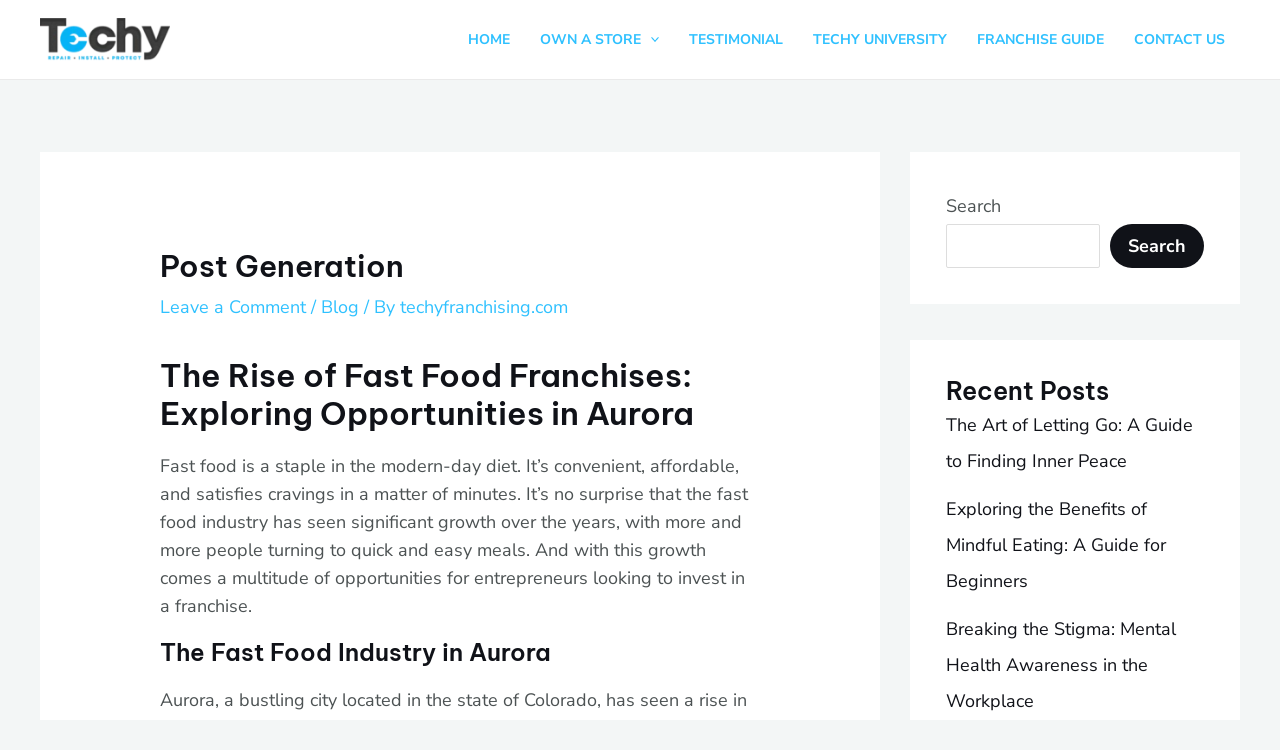

--- FILE ---
content_type: text/html; charset=utf-8
request_url: https://www.google.com/recaptcha/enterprise/anchor?ar=1&k=6LdJqvYpAAAAAMfg3QXrjWCj4QU6zMZA2qKV0Onc&co=aHR0cHM6Ly90ZWNoeWZyYW5jaGlzaW5nLmNvbTo0NDM.&hl=en&v=N67nZn4AqZkNcbeMu4prBgzg&size=invisible&anchor-ms=20000&execute-ms=30000&cb=mtq0x86gdgka
body_size: 48644
content:
<!DOCTYPE HTML><html dir="ltr" lang="en"><head><meta http-equiv="Content-Type" content="text/html; charset=UTF-8">
<meta http-equiv="X-UA-Compatible" content="IE=edge">
<title>reCAPTCHA</title>
<style type="text/css">
/* cyrillic-ext */
@font-face {
  font-family: 'Roboto';
  font-style: normal;
  font-weight: 400;
  font-stretch: 100%;
  src: url(//fonts.gstatic.com/s/roboto/v48/KFO7CnqEu92Fr1ME7kSn66aGLdTylUAMa3GUBHMdazTgWw.woff2) format('woff2');
  unicode-range: U+0460-052F, U+1C80-1C8A, U+20B4, U+2DE0-2DFF, U+A640-A69F, U+FE2E-FE2F;
}
/* cyrillic */
@font-face {
  font-family: 'Roboto';
  font-style: normal;
  font-weight: 400;
  font-stretch: 100%;
  src: url(//fonts.gstatic.com/s/roboto/v48/KFO7CnqEu92Fr1ME7kSn66aGLdTylUAMa3iUBHMdazTgWw.woff2) format('woff2');
  unicode-range: U+0301, U+0400-045F, U+0490-0491, U+04B0-04B1, U+2116;
}
/* greek-ext */
@font-face {
  font-family: 'Roboto';
  font-style: normal;
  font-weight: 400;
  font-stretch: 100%;
  src: url(//fonts.gstatic.com/s/roboto/v48/KFO7CnqEu92Fr1ME7kSn66aGLdTylUAMa3CUBHMdazTgWw.woff2) format('woff2');
  unicode-range: U+1F00-1FFF;
}
/* greek */
@font-face {
  font-family: 'Roboto';
  font-style: normal;
  font-weight: 400;
  font-stretch: 100%;
  src: url(//fonts.gstatic.com/s/roboto/v48/KFO7CnqEu92Fr1ME7kSn66aGLdTylUAMa3-UBHMdazTgWw.woff2) format('woff2');
  unicode-range: U+0370-0377, U+037A-037F, U+0384-038A, U+038C, U+038E-03A1, U+03A3-03FF;
}
/* math */
@font-face {
  font-family: 'Roboto';
  font-style: normal;
  font-weight: 400;
  font-stretch: 100%;
  src: url(//fonts.gstatic.com/s/roboto/v48/KFO7CnqEu92Fr1ME7kSn66aGLdTylUAMawCUBHMdazTgWw.woff2) format('woff2');
  unicode-range: U+0302-0303, U+0305, U+0307-0308, U+0310, U+0312, U+0315, U+031A, U+0326-0327, U+032C, U+032F-0330, U+0332-0333, U+0338, U+033A, U+0346, U+034D, U+0391-03A1, U+03A3-03A9, U+03B1-03C9, U+03D1, U+03D5-03D6, U+03F0-03F1, U+03F4-03F5, U+2016-2017, U+2034-2038, U+203C, U+2040, U+2043, U+2047, U+2050, U+2057, U+205F, U+2070-2071, U+2074-208E, U+2090-209C, U+20D0-20DC, U+20E1, U+20E5-20EF, U+2100-2112, U+2114-2115, U+2117-2121, U+2123-214F, U+2190, U+2192, U+2194-21AE, U+21B0-21E5, U+21F1-21F2, U+21F4-2211, U+2213-2214, U+2216-22FF, U+2308-230B, U+2310, U+2319, U+231C-2321, U+2336-237A, U+237C, U+2395, U+239B-23B7, U+23D0, U+23DC-23E1, U+2474-2475, U+25AF, U+25B3, U+25B7, U+25BD, U+25C1, U+25CA, U+25CC, U+25FB, U+266D-266F, U+27C0-27FF, U+2900-2AFF, U+2B0E-2B11, U+2B30-2B4C, U+2BFE, U+3030, U+FF5B, U+FF5D, U+1D400-1D7FF, U+1EE00-1EEFF;
}
/* symbols */
@font-face {
  font-family: 'Roboto';
  font-style: normal;
  font-weight: 400;
  font-stretch: 100%;
  src: url(//fonts.gstatic.com/s/roboto/v48/KFO7CnqEu92Fr1ME7kSn66aGLdTylUAMaxKUBHMdazTgWw.woff2) format('woff2');
  unicode-range: U+0001-000C, U+000E-001F, U+007F-009F, U+20DD-20E0, U+20E2-20E4, U+2150-218F, U+2190, U+2192, U+2194-2199, U+21AF, U+21E6-21F0, U+21F3, U+2218-2219, U+2299, U+22C4-22C6, U+2300-243F, U+2440-244A, U+2460-24FF, U+25A0-27BF, U+2800-28FF, U+2921-2922, U+2981, U+29BF, U+29EB, U+2B00-2BFF, U+4DC0-4DFF, U+FFF9-FFFB, U+10140-1018E, U+10190-1019C, U+101A0, U+101D0-101FD, U+102E0-102FB, U+10E60-10E7E, U+1D2C0-1D2D3, U+1D2E0-1D37F, U+1F000-1F0FF, U+1F100-1F1AD, U+1F1E6-1F1FF, U+1F30D-1F30F, U+1F315, U+1F31C, U+1F31E, U+1F320-1F32C, U+1F336, U+1F378, U+1F37D, U+1F382, U+1F393-1F39F, U+1F3A7-1F3A8, U+1F3AC-1F3AF, U+1F3C2, U+1F3C4-1F3C6, U+1F3CA-1F3CE, U+1F3D4-1F3E0, U+1F3ED, U+1F3F1-1F3F3, U+1F3F5-1F3F7, U+1F408, U+1F415, U+1F41F, U+1F426, U+1F43F, U+1F441-1F442, U+1F444, U+1F446-1F449, U+1F44C-1F44E, U+1F453, U+1F46A, U+1F47D, U+1F4A3, U+1F4B0, U+1F4B3, U+1F4B9, U+1F4BB, U+1F4BF, U+1F4C8-1F4CB, U+1F4D6, U+1F4DA, U+1F4DF, U+1F4E3-1F4E6, U+1F4EA-1F4ED, U+1F4F7, U+1F4F9-1F4FB, U+1F4FD-1F4FE, U+1F503, U+1F507-1F50B, U+1F50D, U+1F512-1F513, U+1F53E-1F54A, U+1F54F-1F5FA, U+1F610, U+1F650-1F67F, U+1F687, U+1F68D, U+1F691, U+1F694, U+1F698, U+1F6AD, U+1F6B2, U+1F6B9-1F6BA, U+1F6BC, U+1F6C6-1F6CF, U+1F6D3-1F6D7, U+1F6E0-1F6EA, U+1F6F0-1F6F3, U+1F6F7-1F6FC, U+1F700-1F7FF, U+1F800-1F80B, U+1F810-1F847, U+1F850-1F859, U+1F860-1F887, U+1F890-1F8AD, U+1F8B0-1F8BB, U+1F8C0-1F8C1, U+1F900-1F90B, U+1F93B, U+1F946, U+1F984, U+1F996, U+1F9E9, U+1FA00-1FA6F, U+1FA70-1FA7C, U+1FA80-1FA89, U+1FA8F-1FAC6, U+1FACE-1FADC, U+1FADF-1FAE9, U+1FAF0-1FAF8, U+1FB00-1FBFF;
}
/* vietnamese */
@font-face {
  font-family: 'Roboto';
  font-style: normal;
  font-weight: 400;
  font-stretch: 100%;
  src: url(//fonts.gstatic.com/s/roboto/v48/KFO7CnqEu92Fr1ME7kSn66aGLdTylUAMa3OUBHMdazTgWw.woff2) format('woff2');
  unicode-range: U+0102-0103, U+0110-0111, U+0128-0129, U+0168-0169, U+01A0-01A1, U+01AF-01B0, U+0300-0301, U+0303-0304, U+0308-0309, U+0323, U+0329, U+1EA0-1EF9, U+20AB;
}
/* latin-ext */
@font-face {
  font-family: 'Roboto';
  font-style: normal;
  font-weight: 400;
  font-stretch: 100%;
  src: url(//fonts.gstatic.com/s/roboto/v48/KFO7CnqEu92Fr1ME7kSn66aGLdTylUAMa3KUBHMdazTgWw.woff2) format('woff2');
  unicode-range: U+0100-02BA, U+02BD-02C5, U+02C7-02CC, U+02CE-02D7, U+02DD-02FF, U+0304, U+0308, U+0329, U+1D00-1DBF, U+1E00-1E9F, U+1EF2-1EFF, U+2020, U+20A0-20AB, U+20AD-20C0, U+2113, U+2C60-2C7F, U+A720-A7FF;
}
/* latin */
@font-face {
  font-family: 'Roboto';
  font-style: normal;
  font-weight: 400;
  font-stretch: 100%;
  src: url(//fonts.gstatic.com/s/roboto/v48/KFO7CnqEu92Fr1ME7kSn66aGLdTylUAMa3yUBHMdazQ.woff2) format('woff2');
  unicode-range: U+0000-00FF, U+0131, U+0152-0153, U+02BB-02BC, U+02C6, U+02DA, U+02DC, U+0304, U+0308, U+0329, U+2000-206F, U+20AC, U+2122, U+2191, U+2193, U+2212, U+2215, U+FEFF, U+FFFD;
}
/* cyrillic-ext */
@font-face {
  font-family: 'Roboto';
  font-style: normal;
  font-weight: 500;
  font-stretch: 100%;
  src: url(//fonts.gstatic.com/s/roboto/v48/KFO7CnqEu92Fr1ME7kSn66aGLdTylUAMa3GUBHMdazTgWw.woff2) format('woff2');
  unicode-range: U+0460-052F, U+1C80-1C8A, U+20B4, U+2DE0-2DFF, U+A640-A69F, U+FE2E-FE2F;
}
/* cyrillic */
@font-face {
  font-family: 'Roboto';
  font-style: normal;
  font-weight: 500;
  font-stretch: 100%;
  src: url(//fonts.gstatic.com/s/roboto/v48/KFO7CnqEu92Fr1ME7kSn66aGLdTylUAMa3iUBHMdazTgWw.woff2) format('woff2');
  unicode-range: U+0301, U+0400-045F, U+0490-0491, U+04B0-04B1, U+2116;
}
/* greek-ext */
@font-face {
  font-family: 'Roboto';
  font-style: normal;
  font-weight: 500;
  font-stretch: 100%;
  src: url(//fonts.gstatic.com/s/roboto/v48/KFO7CnqEu92Fr1ME7kSn66aGLdTylUAMa3CUBHMdazTgWw.woff2) format('woff2');
  unicode-range: U+1F00-1FFF;
}
/* greek */
@font-face {
  font-family: 'Roboto';
  font-style: normal;
  font-weight: 500;
  font-stretch: 100%;
  src: url(//fonts.gstatic.com/s/roboto/v48/KFO7CnqEu92Fr1ME7kSn66aGLdTylUAMa3-UBHMdazTgWw.woff2) format('woff2');
  unicode-range: U+0370-0377, U+037A-037F, U+0384-038A, U+038C, U+038E-03A1, U+03A3-03FF;
}
/* math */
@font-face {
  font-family: 'Roboto';
  font-style: normal;
  font-weight: 500;
  font-stretch: 100%;
  src: url(//fonts.gstatic.com/s/roboto/v48/KFO7CnqEu92Fr1ME7kSn66aGLdTylUAMawCUBHMdazTgWw.woff2) format('woff2');
  unicode-range: U+0302-0303, U+0305, U+0307-0308, U+0310, U+0312, U+0315, U+031A, U+0326-0327, U+032C, U+032F-0330, U+0332-0333, U+0338, U+033A, U+0346, U+034D, U+0391-03A1, U+03A3-03A9, U+03B1-03C9, U+03D1, U+03D5-03D6, U+03F0-03F1, U+03F4-03F5, U+2016-2017, U+2034-2038, U+203C, U+2040, U+2043, U+2047, U+2050, U+2057, U+205F, U+2070-2071, U+2074-208E, U+2090-209C, U+20D0-20DC, U+20E1, U+20E5-20EF, U+2100-2112, U+2114-2115, U+2117-2121, U+2123-214F, U+2190, U+2192, U+2194-21AE, U+21B0-21E5, U+21F1-21F2, U+21F4-2211, U+2213-2214, U+2216-22FF, U+2308-230B, U+2310, U+2319, U+231C-2321, U+2336-237A, U+237C, U+2395, U+239B-23B7, U+23D0, U+23DC-23E1, U+2474-2475, U+25AF, U+25B3, U+25B7, U+25BD, U+25C1, U+25CA, U+25CC, U+25FB, U+266D-266F, U+27C0-27FF, U+2900-2AFF, U+2B0E-2B11, U+2B30-2B4C, U+2BFE, U+3030, U+FF5B, U+FF5D, U+1D400-1D7FF, U+1EE00-1EEFF;
}
/* symbols */
@font-face {
  font-family: 'Roboto';
  font-style: normal;
  font-weight: 500;
  font-stretch: 100%;
  src: url(//fonts.gstatic.com/s/roboto/v48/KFO7CnqEu92Fr1ME7kSn66aGLdTylUAMaxKUBHMdazTgWw.woff2) format('woff2');
  unicode-range: U+0001-000C, U+000E-001F, U+007F-009F, U+20DD-20E0, U+20E2-20E4, U+2150-218F, U+2190, U+2192, U+2194-2199, U+21AF, U+21E6-21F0, U+21F3, U+2218-2219, U+2299, U+22C4-22C6, U+2300-243F, U+2440-244A, U+2460-24FF, U+25A0-27BF, U+2800-28FF, U+2921-2922, U+2981, U+29BF, U+29EB, U+2B00-2BFF, U+4DC0-4DFF, U+FFF9-FFFB, U+10140-1018E, U+10190-1019C, U+101A0, U+101D0-101FD, U+102E0-102FB, U+10E60-10E7E, U+1D2C0-1D2D3, U+1D2E0-1D37F, U+1F000-1F0FF, U+1F100-1F1AD, U+1F1E6-1F1FF, U+1F30D-1F30F, U+1F315, U+1F31C, U+1F31E, U+1F320-1F32C, U+1F336, U+1F378, U+1F37D, U+1F382, U+1F393-1F39F, U+1F3A7-1F3A8, U+1F3AC-1F3AF, U+1F3C2, U+1F3C4-1F3C6, U+1F3CA-1F3CE, U+1F3D4-1F3E0, U+1F3ED, U+1F3F1-1F3F3, U+1F3F5-1F3F7, U+1F408, U+1F415, U+1F41F, U+1F426, U+1F43F, U+1F441-1F442, U+1F444, U+1F446-1F449, U+1F44C-1F44E, U+1F453, U+1F46A, U+1F47D, U+1F4A3, U+1F4B0, U+1F4B3, U+1F4B9, U+1F4BB, U+1F4BF, U+1F4C8-1F4CB, U+1F4D6, U+1F4DA, U+1F4DF, U+1F4E3-1F4E6, U+1F4EA-1F4ED, U+1F4F7, U+1F4F9-1F4FB, U+1F4FD-1F4FE, U+1F503, U+1F507-1F50B, U+1F50D, U+1F512-1F513, U+1F53E-1F54A, U+1F54F-1F5FA, U+1F610, U+1F650-1F67F, U+1F687, U+1F68D, U+1F691, U+1F694, U+1F698, U+1F6AD, U+1F6B2, U+1F6B9-1F6BA, U+1F6BC, U+1F6C6-1F6CF, U+1F6D3-1F6D7, U+1F6E0-1F6EA, U+1F6F0-1F6F3, U+1F6F7-1F6FC, U+1F700-1F7FF, U+1F800-1F80B, U+1F810-1F847, U+1F850-1F859, U+1F860-1F887, U+1F890-1F8AD, U+1F8B0-1F8BB, U+1F8C0-1F8C1, U+1F900-1F90B, U+1F93B, U+1F946, U+1F984, U+1F996, U+1F9E9, U+1FA00-1FA6F, U+1FA70-1FA7C, U+1FA80-1FA89, U+1FA8F-1FAC6, U+1FACE-1FADC, U+1FADF-1FAE9, U+1FAF0-1FAF8, U+1FB00-1FBFF;
}
/* vietnamese */
@font-face {
  font-family: 'Roboto';
  font-style: normal;
  font-weight: 500;
  font-stretch: 100%;
  src: url(//fonts.gstatic.com/s/roboto/v48/KFO7CnqEu92Fr1ME7kSn66aGLdTylUAMa3OUBHMdazTgWw.woff2) format('woff2');
  unicode-range: U+0102-0103, U+0110-0111, U+0128-0129, U+0168-0169, U+01A0-01A1, U+01AF-01B0, U+0300-0301, U+0303-0304, U+0308-0309, U+0323, U+0329, U+1EA0-1EF9, U+20AB;
}
/* latin-ext */
@font-face {
  font-family: 'Roboto';
  font-style: normal;
  font-weight: 500;
  font-stretch: 100%;
  src: url(//fonts.gstatic.com/s/roboto/v48/KFO7CnqEu92Fr1ME7kSn66aGLdTylUAMa3KUBHMdazTgWw.woff2) format('woff2');
  unicode-range: U+0100-02BA, U+02BD-02C5, U+02C7-02CC, U+02CE-02D7, U+02DD-02FF, U+0304, U+0308, U+0329, U+1D00-1DBF, U+1E00-1E9F, U+1EF2-1EFF, U+2020, U+20A0-20AB, U+20AD-20C0, U+2113, U+2C60-2C7F, U+A720-A7FF;
}
/* latin */
@font-face {
  font-family: 'Roboto';
  font-style: normal;
  font-weight: 500;
  font-stretch: 100%;
  src: url(//fonts.gstatic.com/s/roboto/v48/KFO7CnqEu92Fr1ME7kSn66aGLdTylUAMa3yUBHMdazQ.woff2) format('woff2');
  unicode-range: U+0000-00FF, U+0131, U+0152-0153, U+02BB-02BC, U+02C6, U+02DA, U+02DC, U+0304, U+0308, U+0329, U+2000-206F, U+20AC, U+2122, U+2191, U+2193, U+2212, U+2215, U+FEFF, U+FFFD;
}
/* cyrillic-ext */
@font-face {
  font-family: 'Roboto';
  font-style: normal;
  font-weight: 900;
  font-stretch: 100%;
  src: url(//fonts.gstatic.com/s/roboto/v48/KFO7CnqEu92Fr1ME7kSn66aGLdTylUAMa3GUBHMdazTgWw.woff2) format('woff2');
  unicode-range: U+0460-052F, U+1C80-1C8A, U+20B4, U+2DE0-2DFF, U+A640-A69F, U+FE2E-FE2F;
}
/* cyrillic */
@font-face {
  font-family: 'Roboto';
  font-style: normal;
  font-weight: 900;
  font-stretch: 100%;
  src: url(//fonts.gstatic.com/s/roboto/v48/KFO7CnqEu92Fr1ME7kSn66aGLdTylUAMa3iUBHMdazTgWw.woff2) format('woff2');
  unicode-range: U+0301, U+0400-045F, U+0490-0491, U+04B0-04B1, U+2116;
}
/* greek-ext */
@font-face {
  font-family: 'Roboto';
  font-style: normal;
  font-weight: 900;
  font-stretch: 100%;
  src: url(//fonts.gstatic.com/s/roboto/v48/KFO7CnqEu92Fr1ME7kSn66aGLdTylUAMa3CUBHMdazTgWw.woff2) format('woff2');
  unicode-range: U+1F00-1FFF;
}
/* greek */
@font-face {
  font-family: 'Roboto';
  font-style: normal;
  font-weight: 900;
  font-stretch: 100%;
  src: url(//fonts.gstatic.com/s/roboto/v48/KFO7CnqEu92Fr1ME7kSn66aGLdTylUAMa3-UBHMdazTgWw.woff2) format('woff2');
  unicode-range: U+0370-0377, U+037A-037F, U+0384-038A, U+038C, U+038E-03A1, U+03A3-03FF;
}
/* math */
@font-face {
  font-family: 'Roboto';
  font-style: normal;
  font-weight: 900;
  font-stretch: 100%;
  src: url(//fonts.gstatic.com/s/roboto/v48/KFO7CnqEu92Fr1ME7kSn66aGLdTylUAMawCUBHMdazTgWw.woff2) format('woff2');
  unicode-range: U+0302-0303, U+0305, U+0307-0308, U+0310, U+0312, U+0315, U+031A, U+0326-0327, U+032C, U+032F-0330, U+0332-0333, U+0338, U+033A, U+0346, U+034D, U+0391-03A1, U+03A3-03A9, U+03B1-03C9, U+03D1, U+03D5-03D6, U+03F0-03F1, U+03F4-03F5, U+2016-2017, U+2034-2038, U+203C, U+2040, U+2043, U+2047, U+2050, U+2057, U+205F, U+2070-2071, U+2074-208E, U+2090-209C, U+20D0-20DC, U+20E1, U+20E5-20EF, U+2100-2112, U+2114-2115, U+2117-2121, U+2123-214F, U+2190, U+2192, U+2194-21AE, U+21B0-21E5, U+21F1-21F2, U+21F4-2211, U+2213-2214, U+2216-22FF, U+2308-230B, U+2310, U+2319, U+231C-2321, U+2336-237A, U+237C, U+2395, U+239B-23B7, U+23D0, U+23DC-23E1, U+2474-2475, U+25AF, U+25B3, U+25B7, U+25BD, U+25C1, U+25CA, U+25CC, U+25FB, U+266D-266F, U+27C0-27FF, U+2900-2AFF, U+2B0E-2B11, U+2B30-2B4C, U+2BFE, U+3030, U+FF5B, U+FF5D, U+1D400-1D7FF, U+1EE00-1EEFF;
}
/* symbols */
@font-face {
  font-family: 'Roboto';
  font-style: normal;
  font-weight: 900;
  font-stretch: 100%;
  src: url(//fonts.gstatic.com/s/roboto/v48/KFO7CnqEu92Fr1ME7kSn66aGLdTylUAMaxKUBHMdazTgWw.woff2) format('woff2');
  unicode-range: U+0001-000C, U+000E-001F, U+007F-009F, U+20DD-20E0, U+20E2-20E4, U+2150-218F, U+2190, U+2192, U+2194-2199, U+21AF, U+21E6-21F0, U+21F3, U+2218-2219, U+2299, U+22C4-22C6, U+2300-243F, U+2440-244A, U+2460-24FF, U+25A0-27BF, U+2800-28FF, U+2921-2922, U+2981, U+29BF, U+29EB, U+2B00-2BFF, U+4DC0-4DFF, U+FFF9-FFFB, U+10140-1018E, U+10190-1019C, U+101A0, U+101D0-101FD, U+102E0-102FB, U+10E60-10E7E, U+1D2C0-1D2D3, U+1D2E0-1D37F, U+1F000-1F0FF, U+1F100-1F1AD, U+1F1E6-1F1FF, U+1F30D-1F30F, U+1F315, U+1F31C, U+1F31E, U+1F320-1F32C, U+1F336, U+1F378, U+1F37D, U+1F382, U+1F393-1F39F, U+1F3A7-1F3A8, U+1F3AC-1F3AF, U+1F3C2, U+1F3C4-1F3C6, U+1F3CA-1F3CE, U+1F3D4-1F3E0, U+1F3ED, U+1F3F1-1F3F3, U+1F3F5-1F3F7, U+1F408, U+1F415, U+1F41F, U+1F426, U+1F43F, U+1F441-1F442, U+1F444, U+1F446-1F449, U+1F44C-1F44E, U+1F453, U+1F46A, U+1F47D, U+1F4A3, U+1F4B0, U+1F4B3, U+1F4B9, U+1F4BB, U+1F4BF, U+1F4C8-1F4CB, U+1F4D6, U+1F4DA, U+1F4DF, U+1F4E3-1F4E6, U+1F4EA-1F4ED, U+1F4F7, U+1F4F9-1F4FB, U+1F4FD-1F4FE, U+1F503, U+1F507-1F50B, U+1F50D, U+1F512-1F513, U+1F53E-1F54A, U+1F54F-1F5FA, U+1F610, U+1F650-1F67F, U+1F687, U+1F68D, U+1F691, U+1F694, U+1F698, U+1F6AD, U+1F6B2, U+1F6B9-1F6BA, U+1F6BC, U+1F6C6-1F6CF, U+1F6D3-1F6D7, U+1F6E0-1F6EA, U+1F6F0-1F6F3, U+1F6F7-1F6FC, U+1F700-1F7FF, U+1F800-1F80B, U+1F810-1F847, U+1F850-1F859, U+1F860-1F887, U+1F890-1F8AD, U+1F8B0-1F8BB, U+1F8C0-1F8C1, U+1F900-1F90B, U+1F93B, U+1F946, U+1F984, U+1F996, U+1F9E9, U+1FA00-1FA6F, U+1FA70-1FA7C, U+1FA80-1FA89, U+1FA8F-1FAC6, U+1FACE-1FADC, U+1FADF-1FAE9, U+1FAF0-1FAF8, U+1FB00-1FBFF;
}
/* vietnamese */
@font-face {
  font-family: 'Roboto';
  font-style: normal;
  font-weight: 900;
  font-stretch: 100%;
  src: url(//fonts.gstatic.com/s/roboto/v48/KFO7CnqEu92Fr1ME7kSn66aGLdTylUAMa3OUBHMdazTgWw.woff2) format('woff2');
  unicode-range: U+0102-0103, U+0110-0111, U+0128-0129, U+0168-0169, U+01A0-01A1, U+01AF-01B0, U+0300-0301, U+0303-0304, U+0308-0309, U+0323, U+0329, U+1EA0-1EF9, U+20AB;
}
/* latin-ext */
@font-face {
  font-family: 'Roboto';
  font-style: normal;
  font-weight: 900;
  font-stretch: 100%;
  src: url(//fonts.gstatic.com/s/roboto/v48/KFO7CnqEu92Fr1ME7kSn66aGLdTylUAMa3KUBHMdazTgWw.woff2) format('woff2');
  unicode-range: U+0100-02BA, U+02BD-02C5, U+02C7-02CC, U+02CE-02D7, U+02DD-02FF, U+0304, U+0308, U+0329, U+1D00-1DBF, U+1E00-1E9F, U+1EF2-1EFF, U+2020, U+20A0-20AB, U+20AD-20C0, U+2113, U+2C60-2C7F, U+A720-A7FF;
}
/* latin */
@font-face {
  font-family: 'Roboto';
  font-style: normal;
  font-weight: 900;
  font-stretch: 100%;
  src: url(//fonts.gstatic.com/s/roboto/v48/KFO7CnqEu92Fr1ME7kSn66aGLdTylUAMa3yUBHMdazQ.woff2) format('woff2');
  unicode-range: U+0000-00FF, U+0131, U+0152-0153, U+02BB-02BC, U+02C6, U+02DA, U+02DC, U+0304, U+0308, U+0329, U+2000-206F, U+20AC, U+2122, U+2191, U+2193, U+2212, U+2215, U+FEFF, U+FFFD;
}

</style>
<link rel="stylesheet" type="text/css" href="https://www.gstatic.com/recaptcha/releases/N67nZn4AqZkNcbeMu4prBgzg/styles__ltr.css">
<script nonce="iLMuGU3pZe_Sj1T1T8_y4A" type="text/javascript">window['__recaptcha_api'] = 'https://www.google.com/recaptcha/enterprise/';</script>
<script type="text/javascript" src="https://www.gstatic.com/recaptcha/releases/N67nZn4AqZkNcbeMu4prBgzg/recaptcha__en.js" nonce="iLMuGU3pZe_Sj1T1T8_y4A">
      
    </script></head>
<body><div id="rc-anchor-alert" class="rc-anchor-alert"></div>
<input type="hidden" id="recaptcha-token" value="[base64]">
<script type="text/javascript" nonce="iLMuGU3pZe_Sj1T1T8_y4A">
      recaptcha.anchor.Main.init("[\x22ainput\x22,[\x22bgdata\x22,\x22\x22,\[base64]/[base64]/[base64]/[base64]/[base64]/[base64]/KGcoTywyNTMsTy5PKSxVRyhPLEMpKTpnKE8sMjUzLEMpLE8pKSxsKSksTykpfSxieT1mdW5jdGlvbihDLE8sdSxsKXtmb3IobD0odT1SKEMpLDApO08+MDtPLS0pbD1sPDw4fFooQyk7ZyhDLHUsbCl9LFVHPWZ1bmN0aW9uKEMsTyl7Qy5pLmxlbmd0aD4xMDQ/[base64]/[base64]/[base64]/[base64]/[base64]/[base64]/[base64]\\u003d\x22,\[base64]\x22,\x22JsOaw5bDlDvCiEcTw4Q3wqBqa8OtwrLClsOGcSthFQbDnThxwp3DosKow5hAd3fDt048w5JUb8O/wpTCoUUAw6tDS8OSwpwIwqA0WRhPwpYdHCMfAxTCisO1w5ANw5XCjlRHBsK6acKiwqlVDiHCuSYMw4ArBcOnwox9BE/[base64]/Cr8KHYsO2w4hMwq9Tw604Ci/CqhwTURvCgBrCo8KTw7bCpmNXUsOdw53Ci8KcdsODw7XCqnZcw6DCi0sXw5xpGMKdFUrCiEFWTMOcMMKJCsKDw6Mvwos1SsO8w6/[base64]/ClcKMw4bDmibDhcKzw5zCgxVuw5ZJXsOiFA91fMOYfsOCw6HCvQHCnmg5J1XCo8KOFGljSVVcw7XDmMOBH8Okw5AIw40LBn1aRMKYSMKiw5bDoMKJDsKLwq8awpHDkzbDq8OQw4bDrFAvw4MFw6zDl8KINWIHGcOcLsKQS8OBwp90w6ExJwfDtGkubcK7wp8/wpLDuTXCqS/DpwTCssOywonCjsOwRzspf8Orw5TDsMOnw6HCn8O0IFHCgEnDkcO6QsKdw5FOwpXCg8OPwr1kw7BdRTMXw7nCtcO6E8OGw7tswpLDmUTCiQvCtsOVw6/DvcOQd8KMwqI6wozCn8OgwoBdwp/DuCbDqDzDsmIdwpDCnmTCvjhyWMKnQMOlw5Bew6nDhsOgQsK8FlFKXsO/w6rDk8Obw47DucKXw7rCm8OiGcKGVTHCsWTDlcO9wpXCucOlw5rCgMKzE8Oww7IDTmlnEUDDpsOdN8OQwrxMw5Iaw6vDl8KAw7cawpXDrcKFWMO1w45xw6Q3P8OgXSfCpW/ClUBZw7TCrsK0EjvChVw9LmLCkcKUcsObwrVKw7PDrMOTHjReGcOtJkVgYsO8W0zDhjxjw4zCvXdiwq/CrgvCvzULwqQPwqDDq8OmwoPCqh0+e8OodcKLZRxhQjXDpj/[base64]/[base64]/DmRzCnhHChwMUw5DDv2HDmzfDmG3CksK1w67CjX1PLMOzw4DDg1V+wp7DsC3Ckj3DmcKdTMK+TG/[base64]/JsKqfMOgaBdjwr7DucKLw5LCvsOMUsOGwr/Do8K5dcK3HBDDpzHDv0rCukTDuMK+wr7Cl8OvwpHCixtBPDU0fcK8w5/CnAtLwrhvZBDDmgbDt8Okwo3CuBzDkX/CisKJw6PDmsK4w5DDjwArUcO+TsKHHDPCiALDo2zDkcOFRTbCgA5Hwrpxw4XCosKzDGJewrsNw53CmXvCmHTDuhHCucOmXADCnl4wO2V3w6R9w5fDmcOofzICw4E/cW8kYw8SHybDq8KrwrDDsVbDoktPNQ5Nwq7DoU3DlwHCpMKfKV/[base64]/CrsKnwr4JP8Kuwq3DsMKtFijDgsKscF/[base64]/[base64]/DpS9XIMO+a8K9CSd/NxzDp8KewrpDwpPDkXwdwofCjgd7RsKVR8OkcVvCtWPCo8KKH8KfwqzDucOzKcKdYsK7GxVzw61fwrXDliJfKMOhwq43wrLCpMKSDA3DjMOEwq5mA1HCshp9wqXDtHjDlsKmBMO6eMOAbcOLKT7DhRwEOcKsTMOtwrDDhVZZDsONwplWJF/CncO9w5HCgMO2MGAwwrTCgBXCpUADw6V3w7dPwoHDgTESwp1dwrVzw5fDncKRwp1/SAdSJy41WiPDpH/CksOsw7NAw5ZBVsOjwrlNbgZ0w6clw6nDmcKmwrppQH3DuMKDVcOLdMK7wr7Ch8O3KHzDqjp2OcK4Y8Obwq7DoGYiAh04B8KBAsO+A8OdwoM1wrTCiMK8PgfClMKiwq10wrgZw57CoVk5w5UdXAU1w7/Cn0IyJ2AFw7zDm1UXa2nDrsO5VgHDh8O0wpM2w5pFeMOwez1GQMKWHEVew451wr0dw43Di8Orw4I2NyNowqh/McOowpzCnXxCRxRXw6IGB2zDqsKfwoRAwogSwqjDpcKsw5dswpZPwrjDmMKHw7PCmmTDosKBciA2GwJPwqBmwpZQWsOTw5zDhGICGEPChcK7woJuwqMOb8Kzw6JlS3HCml1UwoIww4/Dgi7DmQUkw4PDpynCgjzCpsKDw48hOVg7w7J5EsKvUcKcwqnCoBDCuBvCsRvDk8K2w7nDo8KPPMOPJ8Oyw7hAwrUDU1pZecKVTsOUw4hOUwE/[base64]/[base64]/[base64]/A8O6w4/[base64]/DvnTCosKwG2rCpcKsAMOOeCdlPsO0LsO7ISXDgz9vw6g1wociX8K/[base64]/[base64]/[base64]/Dgw4bAsO5ST7Ch17DkcOsO05bw4M2N3PDqF8Rw77Cjx3DhcKNBnnCjMOpwpk3JMOcJMK4QEbCjHkswpvDnBfCj8KUw5/[base64]/DlsOZw5Unw6l9QkpNw7EhCD1xPsOJw6o5w4sEw5RVwpjCvcK4w5fDqkXDkyPDocKDZUBrYm/ClsOOwqfCiU3DvDZreSrDmsOQRsOywrE4Q8KCwqjDj8K5LMK+fcOpwrMlw6RbwqRKwrHCpBbCu0QwE8OSwoJ1wq8kOnkYwqc6wqjCv8KmwrLDtxh/ZcK6w5jCu01swo7CucORccOXQFXCrzPDngfDt8KXTG/DlMOtesO9w4FfdSIvainDg8OvQnTDtngiZh9OJF7CjVHDpsOrMsOQO8OJe3bDuHLCoCrDqVljw7kxW8OmQMOUwr7Cvk0UDVjCq8KuOgVQw6xswoYKw6gyaiIpwq4BF1LCtnLDvR5lwoTCgsOSwrlLw4DDvMOxf3ouYsKEd8O5w71zQcO/w78GBWcKw6vChCtmWcOZW8KaHcOJwoYpesKuw4rClyoCAzhUWcOnMsK7w5QmCGTDvn8LL8Ofwp3DiXjDljpMwrjDlAHDjcKWw6nDmRsCXn5NMcOZwr4bHMKKwq7DrcO5wrLDuCYJw5tdc2xwNMOrw7fDr3QVU8Kgwr7CrHw7GHzCvzAVXsODL8O3aw/[base64]/[base64]/[base64]/[base64]/amrCuWnDjz7Ck8OEZMO7WcOHwpFbJcKaa8OSw78hwqTDqVVVwoM4MMOswrXDtMOFT8OUfsOyZRHDuMOLRMOxwpc/[base64]/[base64]/PsOVwpbDpTHDv3ZWAsKqw5HDh8Ofw4TDkcKvJMOuw7nDsj3CpsOEwqvDvCwhf8OBwrJAwrMRwoB3wpQ9wrVNwoNeGX1NBsKoacOYw7UISsKlwr7DqsK8w43DvcK1M8KjKgbDjcKERAFyBMOUXwbDhsKJZcOTHghYIsORAz8pwrvDojUMVcK/w7IGw7rChMKTwoDCiMKsw4jCuCfClgfCrsK2Pgo4SygSw4/Cl0/DtmDCqDDCtsKqw7oZw4ALw5ZeQE4KcALCkHoswrEiw4RUwp3DuSnDhX/CqMOiT0xQw67Cp8ONw4nCh1jChsK8WMKVw60dwoVfVG1NI8Kuw5LDlMOgw5rCtMKtIcORcRLCligDwr/CtsO9M8KpwpE0wqZlJMOBw7Z7XzzCnMOTwrJdY8KWFW7Cl8KMCiQXU2hGX2fCo2tgMF/[base64]/CuMOrwpvCon/[base64]/DrjTCjkfDq8K7wrACfW4xw7E/wo49dMOZB8O7w77CiBvCl3/[base64]/[base64]/CrsOtwobCuzzCvMKnKcOGw77DiVnCh8KRwogyw53Duy56XSlXY8Ojw7Uqwo7ClsKcS8OYw47Cg8KRwrrCqsOpEzsGEMKCE8KgWR0KFm/CqSkSwrdNSxDDu8KdC8OMd8K6wqIgwpbCmTh5w73CqsKmQMODERrDqsKBwoRkVSXCocKiAU5dwq4FMsOZwqQYw4rDnlrCkBLCt0TDhsK3BcOewrDDvjzDuMK3wp7DsU91C8KQBsKzw6fDnhbDlcKlPcOGw6vCpMO/f1B5wovDl3/Drk7CrWFvWsKmc31LZsKWw4HDvcO+OXvCpwLDtynCh8KjwqhOwrdhZcOYw7zDmsOpw50dwppRL8ODB2xGwpNwR2jCksKLD8K+w6DDiGYLLxzDrCnDrsKRwprClMOUwrXCpgMlw7bDt2jCscOww4guwq7CjytqWMOcC8O2wr/Dv8O6LzPDr0xPw6HDpsOCwo9rw5PDvHzDjsK3AxgbKyoTdjY6fMK4w4nCqQVVcsKhw5EAKMKiQnDCtcOIwrzCiMOnwohmJSF5LW9sWTxLC8K9w4wBVyLCl8OwVsOvw6QpVm/DuDHCiGXCt8KnwqPDmXlFB2MLwoU6dwjDkVhmwo88RMOqw4vDm2LCgMORw5d2wqTDrsKhY8KWQXbDkcO8w5fCmMKzScOIw5zDgsKTw50zw6chwrlQw5zDisKSwotDw5TDtMKiw5fCvAhvNMOPdsORb2/[base64]/DjcKLYMK9w6UzS2ZNbwLDvAVwwoHCvMOaKTHDkcKPEjAlH8KBw7vCt8Kpw6HCnE3CpMOIFgzCgMO9w5tLwpHCgCjDg8OZC8OCw6AACVdAwpXCtx5oVz/DgV8jRD5Nw5Mfw6nCgsOEw4EZTxg9FWoUw4/DnB3CpkYpaMOMJHvCn8KrMAvDuALDk8KZRkVIXsKew4DDrm8dw5HCnsO4WMOEw7/CtcOIw5wcw57DrMKIYB/DoV9QwonDjMO9w6EkJTrDtcOSW8KZw5MdTsOKw6XDtcKSw7PClMODHcKawoHDhMKZdzYYVVJEPWEtwr47Sy1SBWMyVMK/LMKdZVvDk8OdLSA7w7DDvELCvMOtMcKaCcKjwonCsnwTYQVmw7EXM8Kuw5McA8O/w4fDv37Csm40w6XDiCJxw5FqNFFCw5fDisOULHfDlcKkGcO+XsOrcsOMw4bCgELDi8KxJ8OnMgDDiWbChcOAw5rCg1NKUMOdw54rNH5VTFLCj2sXWcKQw45/w44uT0DDnWLCkmARwodJw7PDv8OtwoXDvMOGOX9WwpgoIsK/bn05MCrCiE96aDZzwpMOVElTekBhf35yGxc5wrEYLXnCr8O5EMOEw6TDqkrDksKhE8OeUFpUwrbDp8KybBgzwr4UOMOfw63DnBTDqMKoKBHCq8OJwqPDjsOTw6NjwrjCqMOGDnYRw7LDiGHCghTDv0ZQaWc/aixpw7nCh8OUw7s1w4jCocKodHzDksKTYDvCnk/Cgh7DgSNew4E4w7fCvjYzw5vCsTxjI0rCjgM6YxrDnTEvwrnCt8OjQcKXw5PDqMKIacOuesKEw51Bw497worChBbClCcpw5nCuiVNwpjCiwjDssK1GsO5VCxmHMOqPmYJwo/[base64]/CisOEXC7DiMOBczZsBlHDo2JEwqjCt8KOV8OxcsOnw47CuC3Cu2h9w4fDrcKlIzPCvUYlWzvCkEoXCCdJRVXDgEN6wqU9w5cqThJywo1qFcK8ZMKVNsOXwrHCiMOxwq/CuD/[base64]/Dl8KpwqLCtGPCmsO+w6dGOMKaJcKuwqYMw7XDosKuWsKPw7k8w6IHw7Blc3nDhgNywpRKw78Kwq3DqMOEDMOlwpPDqjg4w7IZTsOnTnfCoxFEw4cwOgFMw73Ct1N+dcKLSMOtX8KHAcOWam3CjiTDucOZO8KkBAnCo1DDpsK3UcORwqZPZ8KueMK/[base64]/[base64]/DqALCkV9AIxUiwqjDncOlw4IcSXkvUgLDpxoaNcKUw7w/w5TCgcKJw6rDpMOZw7scw5QKCcO7wos9w79GIMK0wpXCimTCpMKGw7LDrMKFMsKqaMKVwr9EIcOFfsO/UHfCrcKNw6/DrhzDrsKJw4k1wr7CpMKIwrzDrGVEwqrDjcOeAcOuRcO/FMOTHMO7wrJKwqfDmcOgw6/CmcKdw6zDpcOFNMKFw7Q9wossIsOKwrYKw5nDi1kKZ35Uw7V/woEvFB9sHsOawpDCrcO+wqjCqT7CnAoyKMKFSsKHZsKpw7jDmcKGDg7DrUUICynCpsKxbMOwfD1YdsOARnTDr8OlWMK1wpbCgcKxLcKOw5LCun/DhDTDq0PCpsO4wpTDjcK2EDQaG0YRHzzCicKdw6LChMKVw7vDs8KRdsOqDgl9XngswoJ6f8OBcUDDtMKTwp12w5nDhVFCwqrCg8Kiw4zCqADDkcOiw47DrMOywqdswqhiLcOewovDl8K6NsOqN8OuwoXChcO5OkjCizPDtV/CiMOLw7ohIUVBX8OqwqwpDcOGwrLDnMO1YTLDoMOMZcOMwqrDqcKbTcK/[base64]/DpHwcw6sOwrA6fsKLKMOBBx4LJcOqw4fDkyB9UFzDoMO2Vw9mYsK4VgY7wpcHVEbDv8KPK8KdeSjDulLCiXBAO8OWwoFbXykUZlrDhsOBQELCmcKPw6VGJ8KvwpzDt8OlQ8OQQ8KswoTCpsKDwovDhBhqw4LCl8KFYcK2VcK1Y8KJGH7CsUnCt8OUR8OHFGULw596w6/Cp3bDlDAZPMKJB0DCglIZwoYPDF/DvAfCgH3CtEvDhcOpw7XDg8OXwq7CpR/Dk3PClMKXwpZfGsKYw4Y2w6XCl0VKwqR+WzfDsnjDtcKRwoEBVWjClgfDsMK2bFTDnHgQdF0Iw40oK8Kfw7nCqMOQP8KdHxQHPSQPwrB2w5TCg8OiDnhicsKMw4UuwrJYZkRWNl3DosOOTDc5KQ7DvsOyw5zDgQ/CqMOgYShJGgHDn8OQBzvDpsOcw6DDkF/DrxRqXMK4w5d5w6rCtCAAwoLCm09zDcOpw4xZw4kew6xbNcKcdsKcJsO0a8Kcwo5ewrsLw6E/Q8O3GMOMBMKLw6LDkcKqwoHDnA5Pw7/DmkkqJ8OABsKDQ8KubMO0Tx52QMOpw67Di8Omwo/CucK8ZVJqTcKOQV93wqXDnsKBwrXCjMKuIcO0GEV8EwYlXU9DccOuQ8KZwq/CsMKjwooqw7jCkMONw5V9Y8O6SsOvW8OUw7AKw6rClcK1wprDlcOKwocvA0vCumbCk8O1R1nCmsOmw47DgQTCvBfCncKow55JAcOaesOHw7XCuTHDhxBvwqHDocKxQMKuw7/DpsObwqdIMMK3wonDjsOudsO1wqsLTcOTaSfDt8O5w4XCuRcCwqfDmMKNeWXDqnrDpMKRw5pqw58tEcKqw5F2VsOYVTfCusKLNBXCqmjDpw9rUcOHTmfDnlzCtRfCgWDClVbClmIrZ8KOVcOewqHDqsK2wo/DoCnDhR/CiErDhcKLwpgcbwrDtyzDnx3CksK/RcOvw6djw540Q8KudmVLw6NwaHZswrXCrMOaD8KtCizDrzbCsMONwqLDjhtuw4bCrn/DuXVzPwXDimkRShjDt8OwBMO8w5wIw7s9w74nTzFaSknCqsKIw5XClklxw5jCqhXDtxbDk8Kiw7RSAz4tUsK7wpvDg8KpYMKzw5FfwoUmw4JDMsKVwrNZw7UxwqllGsOpOiVPXsKOw5gXw7/[base64]/CshLDuATCh3NJwrDDtG/[base64]/KDYrwqQPSU7CqSXDgRQENMOQU8Krw6/DhEbDtMOww7LDs1/Cq1/CqlvCp8KZw553w4QyWEYNDMKQwonCvQHCp8OKwpnChz5UW2VFUwLDqmZ6w7zDjAxOwpxOKXbCisKUw5DDn8KwQ2fDuz7Dh8KNTcOBPU93wobDoMOow5/Cqi4/K8OMBMOmworColzCrB/DgU/CmWHCtwdjU8KeGVslZCY4w4lyIMOfwrQXD8K/MDcwTDHCnCzCkMOhNB/Ck1cGecOtcGnDsMO+LmTDicOTSsOdBDwkw7XDjsOUZC3ClMOSagfDuRs7woNnwo9Bwr40wqYDwpEFZVLDm1HDh8OOCwE7JjnDpcKpw6oUJVrDrsOuTBrDqj/DucK+cMOgBcKCW8Ocw5d1w7jDtVjCnE/[base64]/[base64]/CjcKEw4nCmlZaK8Kcw5TCu2NXIyrDgC0rwqJ+UsKEXHpea3XDj2dlw41PwrvDqgrDl3EIwotADFjCrzjCrMOWwrVUSUXDjsK6woXCgMO3w5wVZMO9Yh/DhcOVFS5Dw6Y1fRltWcOqD8KTX0XDrDc1emjCszdkw69Xf0rDlMO4JsOWwo/DmXTCqMOOw5jDrcO1AUEuwo/CpsKywqhDwrBrIMKnBsOoYMOUw551w67Di0XCrsK8FxHDqk7CjsOyOwPCmMOzZMK0w7DCgcOgwq0EwpdbJF7DgsOnNgEKwo3CiyjDoV7DnnsTCTN3wp7DvF1ncz/Dp2LDqsKZUh1ZwrVgCzFnUMOBRsK/H3/CqSfDu8OLw6I8wqZ7dFApw6kDw6fCni3CmW84DcOZfFw8wp5Te8KIMcOlw6LCpTRCwpYRw4fCnHjCjWzDrMOCDlnDlS/CmXdDwrkuWinDl8KfwrgELcOmw4fDvHfCsHfCohFuU8OLLcOscsORWg0sHWJVwoIwwozDhicBPMO2wpPDgMKuwr4QdMOCGcKsw6lWw7ssFcKbwoDDsxfCoxTCtcOHLi/Ci8KdV8KfwqjCrXAwF2fDkgTCo8ORw6lSE8OTFcKSwoxzwoZ/cFLCgcOSFMKtCzl+w5TDoXhEw5dmcH/Chh92w5shwrNnw6dWETrCjnXDtsOfw4LCksO7w4zClh7Ci8OPwppjw6tHw4ZwfcK3Z8OTP8KxdyDCqMOEw7zDgQzCmMKuw5lyw6DDtS3Dg8KYwr7CrsOWw5/[base64]/CuQ0qTWNLwofDrcKcKi0qNsKEwqdddhbDs8OPEFjDt0lVw6cZwrFKw6QUCCk4w5vDgsKdYmXDnAkxwrjCnDJyVsKWw7PChsKow5lcw792TsOrcW3CoRjDgVUlPsKiwqMfw6TDmDQzw5I3EMKww6zCgsOTERrDgCoFwr3Drxpdwp56N1HDgnvDgMKUw7/ChT3CiArDq1BhWsOjw4nCscKBw5jCkTgDw6HDosOweSbCicOjw5XCrcOCCTkFworDiT0xJUknw7fDrcO3wpbCkG5GcXbDpj3DocKHHcKlOV14wqnDg8KLEcKcwr8jw6t9w5/CpGDClzw3EQHDpsKAV8Kuw7AGw5DDp1DDrkIbw6bCsn/Ct8OqAQEDIldLZGTDgWRywpzDokfDkMKxw5rDhBbDhMO4SsKUwq7CjcONHMO8LD/DuQgMYsOzbE3DssO0b8K9EcKqw6PCuMKIw4MSwqLDv1LCsiEqcy4cW3zDo3/[base64]/CkMOFwqAywo3DucOBX0oaw6R9wrpRIcKqJGbDlB3DtMK+OmhMBxHDpMKSVhnCnXM2w4Ahw5U7Jz4wIm/DoMKnf1nDrcK1VMK+SsO6wqkMWsKAVX0rw47DrXvDiwIbw589YC5zw5h0wq3Do0jCihE/AUtyw5jDgMKqw7c9wrcOLMOgwpMOwo3CtcOKw4bDngzCmMKewrXChggcaTfDqMOEwqRwSMOqwr9hw5fCmnJtw5ZTSwl+N8OAwpUPwo/CpsKuw59gccOQIMOVcsKvZnJcwpIsw4HCjcOHw7bCr1nConRnaDwPw4fCkywqw6BSUsKawqBsE8OZNh9cbV8vDMKhwp3ClQcpFsKIw4hfYMOVRcKwwobDgXcCw4zCvsKQwolwwo4dR8KZw4/DgArCj8OMworDi8O1RsKQejHDni3Coh3Dk8KZwrXCr8O7w6FuwoU1wqLDjxPDp8Oow6zCmw3DpMOmNWgEwrUtwptld8K/[base64]/ChcOobVweGcORw7bCtsK0wqEhwqnDn0d3N8OtwoF6dBjDq8Kow6jDhnvCpCbDgsKHw6ILeAVrw6kaw6jCl8KSw4xewo7DrXg5w5bCrsKBP357w4o0w7ELw4R1woM/LcKyw7FgUEYBN3DDoWA6F1MMwrPCkBxzAGvDkEvDmMKkBMOzTFfCnnxuNMKzwqrCnjAIw73CtS/[base64]/CtmnCvcOxwqQqw7Zgwr7ClsOjccOuYybCl8Kjwq0dw6xFw6IFwqFXwpchwrgaw4oQGV1Zw7x3LkMvcGrChWUzw57Dt8K5w5vCncKCFsOsMsOzwrIRwoh/[base64]/w6fDicOdwoV7wpw8w4nDrsKdNgjDgMKZwpQ6wrcpOsOTQzbCuMOlwpfCu8OMw6TDg34Wwr/[base64]/[base64]/woYLwqXCscKBw6xlwqFkdU49EMKsw5YJw5FZZjzCoiDDqsOVCWnDjcKTwrbDrmPDrnUJZidEWFHCtF/DisKpfxEZwrvCrsKvMRUEIsObIH8Wwo09w6lXE8Ozw7TCphcDwoEoBWfDjxzCjMO/wos4YMOicMOzwo0FSiXDksKswo/DuMK/[base64]/DqcKDwoR8wplANFQqw7HDi8OODcO5XxPCgMO3w67CgcKyw6/DjsKZwp3Cgw3CgsKMwpNyworCscKRMWfCkC9bVMKiwrTDvcKIw5kKw5M+Y8Kgw5IMEMOGeMK5w4DDrB9SwofDu8O+CcKRw55zWgAcw4www6zCscKxw7/CnhnCtcOldxnDg8Opwq/[base64]/[base64]/[base64]/wrrChwB4w6dVO0xjXCJKF8OjDcOewox4wrjDp8KfwohIE8KOwqdeFcOSwpYvLQI9wrVGw5nCgcOhCsOiw6jDosO1w47ChsOjZW8LECzCoWpndsOxwqDDjxPDpy7DlDzCm8OXwqIMAxvDujfDkMKNZ8OYw7Mtw7VIw5TCu8OLw4BLZSHCkTN8cy8swovDlcKlJsKGwo/CiTBIw7ZUNyrCi8OaWsK9a8O1Z8KDw6DCnnRbw7zDu8KRwrBOwpTCuWzDgMKJRMOiw45kwrDCsArClUNbXDXCn8KHw4dsa0DCo33DkcKMUnzDnj48LjbDgADDmsOEw50lZwpGAMOuw4jCvXd+wq/Ci8Ogw60Rwrxlw78zwrg6F8KYwpbCk8KIwrIKPDJBacKJTjfChcKbJsKTw7ltw4UVw74LTA4kwr7Cn8ONw7HDtGRww5p8wqlow40swrXCnHvCvhbDmcOYSk/[base64]/DlsOwBgXDoDTCg8OFFMKTwrPCuMO0w58Tw5jDvFrCiEg3DE1Pw77DrTTDtMK+w6fCjsKvK8ODw59NZ1tMwqp1Fx5UUz5LHMKtPx/DmsOKbhYlw5M2w6/Ch8OOY8KkQ2XCqyV+wrAraCnCiVg/ZcOPw63DqEfCllVZVMOxfi5KwpDCiUgDw4JwbsKwwr7DhcOIKMOYwobCt3fDu2Jww4Fsw5bDpMOowrRCPsKMw4nDk8Knw601AMKFT8O/[base64]/w5zDuMOOcMOvekFUb8O1cgLCk8OBDmFjw7NKw71KIMO/G8KHfw1Vw4oDwqbCucKbYyHDuMKrwr7Du1cJDcKDTlgYMMO0BCbDncOYQsObVMKLKEvDmCXCgcKla1wHFBJ/wpJhdnZKwqvChVbCgmLDkQ3CmVgyLsOvQG4twpIvwpTDu8KWwpXCn8OuVCxdw43DmjMHwopSGzByDGXCgR7Djm/DrcOtwq4iw4HDpMOdw6AdIBQndsOHw4/[base64]/TyvCjcKVw4J7w5zCiBg2FsKZw6ZzJwLDssOsMMOkB0vCo0dfVwdkR8Oaf8KvwrgaLcOywofCnihDw7/Cp8OXw5DDlsKZw6/DrsKGMcKBW8KnwrtBYcKowphUGcOxw7/CmMKGW8OYwoE6K8KZwq9Bwr/Dl8KIMcKQW3vDvTtwZsKcw4FIwoMkw5p3w4R9wonCqT9facKJBcOywoYaw4nDpcOVCMKyYC7DvsKzwojCmMKrwqpiD8Kew6bDhTIHHMOZwrAkd05hWcOjwrxtPQFuwqwGwpJbwo3DusKiw71nw6ldw6HCmiBcW8K1w6bDj8KUw53DjlfCs8KEH3EKw7oXJcKAw5lxLQ/CkErCvXcDwr7DpCHDvVXDksK2Q8ONwqYBwqzCiHfCvVzDucK+BjXDo8OId8Kaw5zDmFE3PDXCjsOoYnjCgSdgw4HDk8KMS2/Ds8OFwow4woYJOsKmJsKfJFfCglDDlzM1w7YDemvCnsOKw4jCg8OxwqPCncOFw5B2wp9uwqTCkMKNwrPCucOiwrciw5PCsT/CoUYnw4zDtMKQwq/DjMK1w5vDsMKLJVXDi8KPY0UkKMKKF8O/[base64]/DjsO3VsKow4PDpsOFw6FfGTLClwLDvMOrwprDpXo6MyQGw5JaX8OOw6JrQ8Kjwr5awqEKWsORLRVaw4/[base64]/Lkshw7nDiUkQbsK3w7rDpsOID8OXwpUeIMO4HcKvW0lcw7shGcOUw7TCrBXCuMOsHTtJQGQVw5fCuzRRwqHCrhxHfcK5wq15TsOJw6/DoGzDuMOSwoHDpVRtCCnDssK8MG/DmExbKxPDk8O5wqvDp8OQwrfCqh3Cm8KfJDnCkMKfwpg6w7jDpCRHw5gZA8KLdsKhworDjMKJVGQ8w5TDtw1LcAIsZ8K2wploQ8Oww7DCjwvDmkgvVcO/RTvCt8OPw4nDo8Kbw73Cuk0FYFtwbTRYScOnw60EWTrDmcODC8OYQmfCrwjCvWfCksOYw6zDuRrCrsKGw6DCpsK/C8KUNcO2OBLCiyRkMMKwwpHDk8OxwqzDpMObwqJ1wq9KwoPDksKBa8OJwrPChRLDv8KfZlLDmcKnwoocPgbCqcKkL8O9JMKZw6HCuMKAYA/[base64]/[base64]/w4nCpsK7wqvCr8K/JwjCrkvDlzRqXz7CoMKjwpsFT3d2w53CikV5wpPClMKIKsOywrhIwpZMwrpcwrdMwp3DgGPDokjDgzPDhB/CvTdZJ8KTM8KBLU7DkDzDjlt4L8KSwqPCqsKHw6czTMODHsKLwpXCm8KtNG3Dl8ODwpwTwr5fw7jCkMOMa1DCp8KaCcKyw6LCrMKKwqggwqEyIDPDlcOHfWjCv07CihIKb0pcIsOTw43ChG9NEHvDu8KoAsO2BMKSMxosFkw/[base64]/Co1PCpj0mbyciwqQqBy9uwqHCvcOSwpdgwqgiw6/DrsOhwrs+w5YcwrvDlRbCvDnCjsKqwoLDiBnCll3DsMOawrUtwqxbwrVGK8Oswr3DrjQGecKSw5VaXcOYJMK7M8O8WjddCcO2FMOZYX8eaE4Uw7Fuw4nDrTIXMMKgGWw/wrl8Eh7CukjDisOXwo4UwpLCisOywqnDmXTDmkQYwqQ6QcKtw4NQwqXDkcOBDcOUwqXCvSUPw7oULMORwrUuYCAlw6zDo8KBM8ONw5w4Tw/CncOAaMKRwo7CucK/w7h/FMOvworCocKuV8KjRB7DisOJwqrCghLDshPCvsKOwoPCpMO5VcOpw47CpcOdSCbCsHfDh3bDnMOOw5AdwpfDkQh/wo97wpMPGcOZw4LDty/DvcKzZsOYMzxcTcK9FRPCmsOdEzVLAcK0BsKCw6BcwrrCgBJ4PMOZwrI1az7DmMKSw6zDlsKUwot4w7LCvUgqScKVw41rORLCrcKFXMKlwovDssOFRMO0bMOZwoFNSGAbwrjDtCYqd8OlwqnCmhxHZsKKwoM1w5I6WSNMwq9ZFAI5wr9Bwpc/XTxswo/Do8O8woQTwqZuUhbDucOCIwjDmsKND8KHwpDDgjAMU8K5wrZ3woAUw4Ewwp8ZGXnDkzHDkMKND8Ouw7k9asKBwr/CiMObwpArwoEMSBsbwpnDvsO+DTNZawbChsO5w7wew4spXXwGw7LCtcOPwovDjErDt8Oowox2IsOfR0gnLCJyw7jDqWzCoMO+ccOCwrMkw4FWw7hAXV/Ch0BNIHR8dUjCkQnDvcOQwqwLwpzCjMOSY8KEw4cww5jCigTDiQvDgHV5Wnc7A8OEEUREwobCiQNAY8OCw4NWYXjCriN1wpEDw49mLSfDiB4tw5nDjsKTwqZ1DcKrw74TVB/DszNBDXZDwq7CgMKTZkQSw7fDmMKywpXCpcObF8Ktw4rDhMOGw7lkw6/CvcOSwpcywozCn8O/w7zDkj5Dw6rCrjHDosKVPmTClAfCgTzCizECLcKPJlnDny5uw41Kw4t5wqzDrDROwrFkwpvDrMK1w6t9w5LDpcOmGBpwB8KMKsO2CMK4w4bCl1DCn3XCr347wrjCplTDhmUrYMKzwq/Co8KBw6jCtsOvw6XClsKaSMKdwq/ClmLDkhPCrcOlYsO8asOTGFc2w6HDil/[base64]/DkxjCt8K4A8K+MsO2TjrDjGI1dFQ7H8OAw4k2w6/DuDkMB2ReFMObw7xAQXhbQCx7w45dwoY2CSRpC8Osw6sCwrgUaz99TnxPKgbCmcOMNDsvw6/CscKzC8KfEEbDozHCqVA+WQfDqsKsRcKVXMO8wrLDkFzDqEZgw4XDnXXCo8KZwodhT8O+w59swqMRwpXCscOrw4/Dr8OfJMKrHRsSBcKtJGYZQcKUw7DDshDCisOPwpnCssOtBhzCmAM3eMODajnChcOLYcOQTFPCssOxfcO6N8KGwpnCuR1ew5cbwrbCicOIw41VOxzDssO5wq8NNycrw4BRV8KzHjTDq8K6fEBhw5DCqEk1L8OlVHrDksOww6HDjw/[base64]/[base64]/ScK1TcOXI8Olw7VxwrbCvjd2wp3CtcOIYcOVRsKgGcOgw48HQSbDgDvCpsKHB8OlBSLChlYADX5IwogCwrfDtMKxw51ue8OhwrhlwoDCuwhUwoLDoSTDpMOjIAtBw6NaFFluw77DlDjDmMKuIMOMYi0ZJ8OXwrXCpVnCi8KIfcOWwprChE3Cu1ATIsK3Kk/Ch8Kzw5sDwqzDok3Dg1Bjw4lIcS3ClMKwDsOmw7zDhyhVWhZ2Q8Kaa8KYLDfClcO9H8Ktw6hAQcODwrJAZ8KTwqI2R23Do8KhwojCiMObw5F9DiNrw5rDpHYoDmfCnCM5wrZ2wr/DpytfwqwgBhpUw6RmwofDlcKmw4XDgCBywpt8FMKMwqcuG8KuwqbCgMKteMKAw60XVR02w57Dv8O1XxLDgMKgw6JVw6DDun5GwrNXTcKJwrPCt8KPfsKeXh/CjApHf1fCkcK7I0/Dq3PDgcKFwo/DqcKow7wzDBLCk3bCowEGw7x/EMKbVMK7QWTCrMKlwpouw7VRaA/DsEPChcO9SEpSNBN5cFLCm8Kxw5Qmw5HCnsKlwoMsWTguNGVMfsO6FMOjw4N2V8OXw4w+wpNmw5HDrBXDvDfCrMKuSG89w6HCiQpRwo/DvMKA\x22],null,[\x22conf\x22,null,\x226LdJqvYpAAAAAMfg3QXrjWCj4QU6zMZA2qKV0Onc\x22,0,null,null,null,1,[21,125,63,73,95,87,41,43,42,83,102,105,109,121],[7059694,589],0,null,null,null,null,0,null,0,null,700,1,null,0,\[base64]/76lBhnEnQkZnOKMAhnM8xEZ\x22,0,0,null,null,1,null,0,0,null,null,null,0],\x22https://techyfranchising.com:443\x22,null,[3,1,1],null,null,null,1,3600,[\x22https://www.google.com/intl/en/policies/privacy/\x22,\x22https://www.google.com/intl/en/policies/terms/\x22],\x227rV01MhyjkJFcyig7LC2HjcjxJYexY+X8ky1+cm+d1I\\u003d\x22,1,0,null,1,1769671013407,0,0,[54,143,1,121,85],null,[170,156,217,104,172],\x22RC-P1X24beCH1IqCw\x22,null,null,null,null,null,\x220dAFcWeA55uEVksYXEzgg_7FkBdI3U2e4kuOrZHvLRmNggDJ2fbIni5Fe5O79wFzUUZNivJymN1DQTYD5KlcX7g_FtuXdiQc-WMw\x22,1769753813598]");
    </script></body></html>

--- FILE ---
content_type: application/x-javascript; charset=UTF-8
request_url: https://techyfranchising.com/wp-content/cache/min/1/wp-content/plugins/easy-digital-downloads/assets/build/js/frontend/edd-ajax.js?ver=1765308608
body_size: 3048
content:
(()=>{"use strict";var e={1669:e=>{e.exports=jQuery}},t={};function d(a){var o=t[a];if(void 0!==o)return o.exports;var n=t[a]={exports:{}};return e[a](n,n.exports,d),n.exports}var a=d(1669);let o=0;function n(e){if("1"!=edd_global_vars.taxes_enabled)return;const t=document.getElementById("edd_checkout_cart");if(!t)return;let d=t.getElementsByClassName("edd_cart_tax"),n=0;const r=document.querySelector(".edd_cart_amount"),c=r?r.dataset.total||r.textContent:0;if(d.length>0&&!d[0].querySelector(".edd-recalculate-taxes-loading")){d=d[0];const e=document.createElement("span"),t=d.getElementsByClassName("edd_cart_tax_amount");for(let e=0;e<t.length;e++)n=t[e].dataset.tax,t[e].style.display="none";e.classList.add("edd-loading-ajax","edd-recalculate-taxes-loading","edd-loading"),d.appendChild(e)}const i=a("#edd_cc_address"),s=i.find("#billing_country").val(),_=i.find("#card_address").val(),l=i.find("#card_address_2").val(),u=i.find("#card_city").val(),p=i.find("#card_state").val();e||(e=p);const m={action:"edd_recalculate_taxes",card_address:_,card_address_2:l,card_city:u,card_zip:i.find("#card_zip").val(),state:e,billing_country:s,nonce:a("#edd-checkout-address-fields-nonce").val(),current_page:edd_global_vars.current_page,current_tax_amount:n},h=++o,g=new Object;return g.postdata=m,a.ajax({type:"POST",data:m,dataType:"json",url:edd_global_vars.ajaxurl,xhrFields:{withCredentials:!0},success:function(e){h===o&&(e.html&&a("#edd_checkout_cart_form").replaceWith(e.html),a(".edd_cart_amount").html(e.total),g.response=e,a("body").trigger("edd_taxes_recalculated",[g])),a(".edd-recalculate-taxes-loading").remove()}}).fail((function(e){console.log("Tax recalculation failed:",e),h===o&&(g.response={success:!1,error:!0,tax_raw:g.postdata.current_tax_amount||0,total_raw:c,debug_data:e},a("body").trigger("edd_taxes_recalculated",[g])),a(".edd-recalculate-taxes-loading").remove(),document.querySelectorAll(".edd_cart_tax .edd_cart_tax_amount").forEach((function(e){e.style.display=""}))}))}var r=d(1669);function c(e){r(".edd-cart-ajax").show(),r("#edd_purchase_form_wrap").html('<span class="edd-loading-ajax edd-loading"></span>');const t=document.getElementById("edd-gateway-"+e).getAttribute("data-"+e+"-nonce");let d=edd_scripts.ajaxurl;d.indexOf("?")>0?d+="&":d+="?",d=d+"payment-mode="+e,r.post(d,{action:"edd_load_gateway",edd_payment_mode:e,nonce:t,current_page:edd_scripts.current_page},(function(t){r("#edd_purchase_form_wrap").html(t),r("body").trigger("edd_gateway_loaded",[e])}))}r(document).ready((function(e){if(e(".edd-add-to-cart:not(.edd-no-js)").addClass("edd-has-js"),e(document.body).on("click.eddRemoveFromCart",".edd-remove-from-cart",(function(t){const d=e(this),a=d.data("cart-item"),o=d.data("action"),n=d.data("download-id"),r=d.data("nonce"),c={action:o,cart_item:a,nonce:r,timestamp:d.data("timestamp"),token:d.data("token"),current_page:edd_scripts.current_page};return e.ajax({type:"POST",data:c,dataType:"json",url:edd_scripts.ajaxurl,xhrFields:{withCredentials:!0},success:function(t){if(t.removed){if(parseInt(edd_scripts.position_in_cart,10)===parseInt(a,10)||edd_scripts.has_purchase_links)return window.location=window.location,!1;e(".edd-cart").each((function(){e(this).find("[data-cart-item='"+a+"']").parent().remove()})),e(".edd-cart").each((function(){let t=0;e(this).find("[data-cart-item]").each((function(){e(this).attr("data-cart-item",t),t+=1}))})),e("[id^=edd_purchase_"+n+"]").length&&(e("[id^=edd_purchase_"+n+"] .edd_go_to_checkout").hide(),e("[id^=edd_purchase_"+n+"] .edd-add-to-cart.edd-has-js").show().removeAttr("data-edd-loading"),"1"===edd_scripts.quantities_enabled&&e("[id^=edd_purchase_"+n+"] .edd_download_quantity_wrapper").show()),e("span.edd-cart-quantity").text(t.cart_quantity),e(document.body).trigger("edd_quantity_updated",[t.cart_quantity]),edd_scripts.taxes_enabled&&(e(".cart_item.edd_subtotal span").html(t.subtotal),e(".cart_item.edd_cart_tax span").html(t.tax)),e(".cart_item.edd_total span").html(t.total),0===t.cart_quantity&&(e(".cart_item.edd_subtotal,.edd-cart-number-of-items,.cart_item.edd_checkout,.cart_item.edd_cart_tax,.cart_item.edd_total").hide(),e(".edd-cart").each((function(){const t=e(this).parent();t.length&&(t.addClass("cart-empty"),t.removeClass("cart-not-empty")),e(this).append('<li class="cart_item empty">'+edd_scripts.empty_cart_message+"</li>")}))),e(document.body).trigger("edd_cart_item_removed",[t])}}}).fail((function(e){window.console&&window.console.log&&console.log(e)})).done((function(e){})),!1})),e(document.body).on("click.eddAddToCart",".edd-add-to-cart",(function(t){t.preventDefault();var d=e(this),a=d.closest("form");d.prop("disabled",!0),d.find(".edd-loading");const o=d.closest("div");d.attr("data-edd-loading",""),a=d.parents("form").last();const n=d.data("download-id"),r=d.data("variable-price"),c=d.data("price-mode"),i=d.data("nonce"),s=[];let _=!0;if("yes"===r)if(a.find(".edd_price_option_"+n+'[type="hidden"]').length>0)s[0]=e(".edd_price_option_"+n,a).val(),a.find(".edd-submit").data("price")&&a.find(".edd-submit").data("price")>0&&(_=!1);else{if(!a.find(".edd_price_option_"+n+":checked",a).length)return d.removeAttr("data-edd-loading"),alert(edd_scripts.select_option),t.stopPropagation(),d.prop("disabled",!1),!1;a.find(".edd_price_option_"+n+":checked",a).each((function(t){if(s[t]=e(this).val(),!0===_){const t=e(this).data("price");t&&t>0&&(_=!1)}}))}else s[0]=n,d.data("price")&&d.data("price")>0&&(_=!1);if(_&&a.find(".edd_action_input").val("add_to_cart"),"straight_to_gateway"===a.find(".edd_action_input").val())return a.submit(),!0;const l={action:d.data("action"),download_id:n,price_ids:s,post_data:e(a).serialize(),nonce:i,current_page:edd_scripts.current_page,timestamp:d.data("timestamp"),token:d.data("token")};return e.ajax({type:"POST",data:l,dataType:"json",url:edd_scripts.ajaxurl,xhrFields:{withCredentials:!0},success:function(t){const i="1"===edd_scripts.redirect_to_checkout,s="1"===a.find("input[name=edd_redirect_to_checkout]").val();if(i&&s||!i&&s)window.location=edd_scripts.checkout_page;else{if("1"===edd_scripts.taxes_enabled&&(e(".cart_item.edd_subtotal").show(),e(".cart_item.edd_cart_tax").show()),e(".cart_item.edd_total").show(),e(".cart_item.edd_checkout").show(),e(".cart_item.empty").length&&e(".cart_item.empty").hide(),e(".widget_edd_cart_widget .edd-cart").each((function(d){const a=e(this).find(".edd-cart-meta:first");e(t.cart_item).insertBefore(a);const o=e(this).parent();o.length&&(o.addClass("cart-not-empty"),o.removeClass("cart-empty"))})),"1"===edd_scripts.taxes_enabled&&(e(".edd-cart-meta.edd_subtotal span").html(t.subtotal),e(".edd-cart-meta.edd_cart_tax span").html(t.tax)),e(".edd-cart-meta.edd_total span").html(t.total),e(".edd-cart-item-title",t.cart_item).length,e("span.edd-cart-quantity").each((function(){e(this).text(t.cart_quantity),e(document.body).trigger("edd_quantity_updated",[t.cart_quantity])})),"none"===e(".edd-cart-number-of-items").css("display")&&e(".edd-cart-number-of-items").show("slow"),"no"!==r&&"multi"===c||(e(".edd-add-to-cart.edd-has-js",o).toggle(),e(".edd_go_to_checkout",o).show()),"multi"===c&&d.removeAttr("data-edd-loading"),e(".edd_download_purchase_form").length&&("no"===r||!a.find(".edd_price_option_"+n).is("input:hidden"))){const t=e('.edd_download_purchase_form *[data-download-id="'+n+'"]').parents("form");e(".edd-add-to-cart",t).hide(),"multi"!==c&&t.find(".edd_download_quantity_wrapper").slideUp(),e(".edd_go_to_checkout",t).show().removeAttr("data-edd-loading")}"incart"!==t&&(e(".edd-cart-added-alert",o).fadeIn(),setTimeout((function(){e(".edd-cart-added-alert",o).fadeOut()}),3e3)),d.prop("disabled",!1),e(document.body).trigger("edd_cart_item_added",[t])}}}).fail((function(e){window.console&&window.console.log&&console.log(e)})).done((function(e){})),!1})),e("#edd_checkout_form_wrap").on("click",".edd_checkout_register_login",(function(){const t=e(this),d={action:t.data("action"),nonce:t.data("nonce")};return e(".edd-cart-ajax").show(),e.post(edd_scripts.ajaxurl,d,(function(t){e("#edd_checkout_login_register").html(edd_scripts.loading),e("#edd_checkout_login_register").html(t),e(".edd-cart-ajax").hide()})),!1})),e(document).on("click","#edd_purchase_form #edd_login_fields input[type=submit]",(function(t){t.preventDefault();const d=e(this).val();e(this).attr("data-original-value",d),e(this).val(edd_global_vars.purchase_loading),e(this).after('<span class="edd-loading-ajax edd-loading"></span>');const a={action:"edd_process_checkout_login",edd_ajax:1,edd_user_login:e("#edd_login_fields #edd_user_login").val(),edd_user_pass:e("#edd_login_fields #edd_user_pass").val(),edd_login_nonce:e("#edd_login_nonce").val()};e.post(edd_global_vars.ajaxurl,a,(function(t){"success"===t.trim()?(e(".edd_errors").remove(),window.location=edd_scripts.checkout_page):(e("#edd_login_fields input[type=submit]").val(d),e(".edd-loading-ajax").remove(),e(".edd_errors").remove(),e("#edd-user-login-submit").before(t))}))})),e(document).on("change","select#edd-gateway, input.edd-gateway",(function(t){const d=e("#edd-gateway option:selected, input.edd-gateway:checked").val();if(e(this).is("input.edd-gateway")&&e('input.edd-gateway[value="'+d+'"]').prop("checked","checked"),"0"===d)return!1;c(d)})),"1"===edd_scripts.is_checkout){let t=!1,d=!1;e("select#edd-gateway, input.edd-gateway").length&&(t=e("meta[name='edd-chosen-gateway']").attr("content"),d=!0),t||(t=edd_scripts.default_gateway),d?setTimeout((function(){c(t)}),200):setTimeout((function(){e("body").trigger("edd_gateway_loaded",[t])}),300)}function t(){const t=e(this),d="undefined"!=typeof edd_global_vars;let a="card_state";if("edd_address_country"===e(this).attr("id"))a="edd_address_state";else if(e(this).hasClass("address_country")){let t=e(this).closest("form").data("source");t&&(t=t.replace("edd-",""),a="edds_address_state_"+t)}const o=e("#"+a);if(a!==t.attr("id")&&o.length){const r={action:"edd_get_shop_states",country:t.val(),field_name:a,nonce:e(this).data("nonce")};e.ajax({type:"POST",data:r,url:edd_scripts.ajaxurl,xhrFields:{withCredentials:!0},success:function(t){let n="";n="nostates"===t.trim()?'<input type="text" id="'+a+'" name="card_state" class="card_state edd-input required" value=""/>':t,n&&o.replaceWith(n),d&&e(document.body).trigger("edd_cart_billing_address_updated",[t])}}).fail((function(e){window.console&&window.console.log&&console.log(e)})).done((function(e){d&&n()}))}else d&&n();return!1}e(document).on("click","#edd_purchase_form #edd_purchase_submit [type=submit]",(function(t){const d=document.getElementById("edd_purchase_form");if("function"==typeof d.checkValidity&&!1===d.checkValidity())return;t.preventDefault();const a=e(this).val();e(this).val(edd_global_vars.purchase_loading),e(this).prop("disabled",!0),e(this).after('<span class="edd-loading-ajax edd-loading"></span>'),e.post(edd_global_vars.ajaxurl,e("#edd_purchase_form").serialize()+"&action=edd_process_checkout&edd_ajax=true",(function(t){"success"===t.trim()?(e(".edd_errors").remove(),e(".edd-error").hide(),e(d).submit()):(e("#edd-purchase-button").val(a),e(".edd-loading-ajax").remove(),e(".edd_errors").remove(),e(".edd-error").hide(),e(edd_global_vars.checkout_error_anchor).before(t),e("#edd-purchase-button").prop("disabled",!1),e(document.body).trigger("edd_checkout_error",[t]))}))})),e(document.body).on("change","#edd_cc_address input.card_state, #edd_cc_address select, #edd_address_country, .edd-stripe-card-item .card-address-fields .address_country",t),window.update_state_field=t,e(document.body).on("change","#edd_cc_address input[name=card_zip]",(function(){"undefined"!=typeof edd_global_vars&&n()}))})),window.edd_load_gateway=c})()